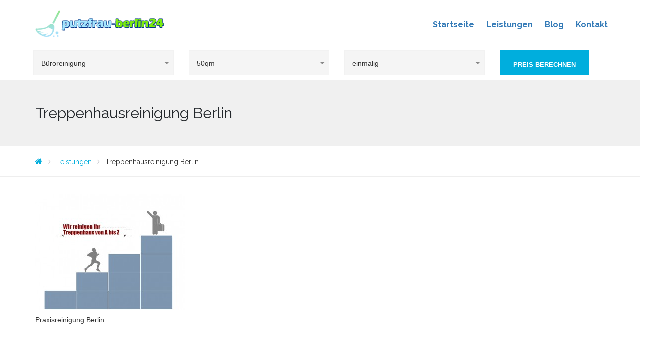

--- FILE ---
content_type: text/html; charset=UTF-8
request_url: https://www.putzfrau-berlin24.de/leistungen/treppenhausreinigung-300x231/
body_size: 12519
content:
<!DOCTYPE html>
<html class="no-js" lang="de">
<head>
<meta charset="UTF-8"/>
<meta http-equiv="X-UA-Compatible" content="IE=edge">
<meta name="viewport" content="width=device-width, initial-scale=1">
<meta name='robots' content='index, follow, max-image-preview:large, max-snippet:-1, max-video-preview:-1' />
<script type="text/javascript">function rgmkInitGoogleMaps(){window.rgmkGoogleMapsCallback=true;try{jQuery(document).trigger("rgmkGoogleMapsLoad")}catch(err){}}</script>
<!-- This site is optimized with the Yoast SEO plugin v23.8 - https://yoast.com/wordpress/plugins/seo/ -->
<title>Treppenhausreinigung Berlin - Büroreinigung Berlin</title>
<link rel="canonical" href="https://www.putzfrau-berlin24.de/leistungen/treppenhausreinigung-300x231/" />
<meta property="og:locale" content="de_DE" />
<meta property="og:type" content="article" />
<meta property="og:title" content="Treppenhausreinigung Berlin - Büroreinigung Berlin" />
<meta property="og:description" content="Putzfrau Berlin" />
<meta property="og:url" content="https://www.putzfrau-berlin24.de/leistungen/treppenhausreinigung-300x231/" />
<meta property="og:site_name" content="Büroreinigung Berlin" />
<meta property="article:publisher" content="https://www.facebook.com/PutzfrauBerlin24/" />
<meta property="article:modified_time" content="2019-01-17T10:47:12+00:00" />
<meta property="og:image" content="https://www.putzfrau-berlin24.de/leistungen/treppenhausreinigung-300x231" />
<meta property="og:image:width" content="300" />
<meta property="og:image:height" content="231" />
<meta property="og:image:type" content="image/jpeg" />
<meta name="twitter:card" content="summary_large_image" />
<meta name="twitter:site" content="@putzkraftberlin" />
<script type="application/ld+json" class="yoast-schema-graph">{"@context":"https://schema.org","@graph":[{"@type":"WebPage","@id":"https://www.putzfrau-berlin24.de/leistungen/treppenhausreinigung-300x231/","url":"https://www.putzfrau-berlin24.de/leistungen/treppenhausreinigung-300x231/","name":"Treppenhausreinigung Berlin - Büroreinigung Berlin","isPartOf":{"@id":"https://www.putzfrau-berlin24.de/#website"},"primaryImageOfPage":{"@id":"https://www.putzfrau-berlin24.de/leistungen/treppenhausreinigung-300x231/#primaryimage"},"image":{"@id":"https://www.putzfrau-berlin24.de/leistungen/treppenhausreinigung-300x231/#primaryimage"},"thumbnailUrl":"https://www.putzfrau-berlin24.de/wp-content/uploads/2018/06/Treppenhausreinigung-300x231.jpg","datePublished":"2018-06-21T12:33:16+00:00","dateModified":"2019-01-17T10:47:12+00:00","breadcrumb":{"@id":"https://www.putzfrau-berlin24.de/leistungen/treppenhausreinigung-300x231/#breadcrumb"},"inLanguage":"de","potentialAction":[{"@type":"ReadAction","target":["https://www.putzfrau-berlin24.de/leistungen/treppenhausreinigung-300x231/"]}]},{"@type":"ImageObject","inLanguage":"de","@id":"https://www.putzfrau-berlin24.de/leistungen/treppenhausreinigung-300x231/#primaryimage","url":"https://www.putzfrau-berlin24.de/wp-content/uploads/2018/06/Treppenhausreinigung-300x231.jpg","contentUrl":"https://www.putzfrau-berlin24.de/wp-content/uploads/2018/06/Treppenhausreinigung-300x231.jpg","width":300,"height":231,"caption":"Putzfrau Berlin"},{"@type":"BreadcrumbList","@id":"https://www.putzfrau-berlin24.de/leistungen/treppenhausreinigung-300x231/#breadcrumb","itemListElement":[{"@type":"ListItem","position":1,"name":"Leistungen","item":"https://www.putzfrau-berlin24.de/leistungen/"},{"@type":"ListItem","position":2,"name":"Treppenhausreinigung Berlin"}]},{"@type":"WebSite","@id":"https://www.putzfrau-berlin24.de/#website","url":"https://www.putzfrau-berlin24.de/","name":"Büroreinigung Berlin","description":"Büroreinigung in Berlin - Jetzt kostenlos lokale Angebote anfordern!","potentialAction":[{"@type":"SearchAction","target":{"@type":"EntryPoint","urlTemplate":"https://www.putzfrau-berlin24.de/?s={search_term_string}"},"query-input":{"@type":"PropertyValueSpecification","valueRequired":true,"valueName":"search_term_string"}}],"inLanguage":"de"}]}</script>
<!-- / Yoast SEO plugin. -->
<link rel='dns-prefetch' href='//www.putzfrau-berlin24.de' />
<link rel='dns-prefetch' href='//fonts.googleapis.com' />
<link rel='preconnect' href='https://fonts.gstatic.com' crossorigin />
<link rel="alternate" type="application/rss+xml" title="Büroreinigung Berlin &raquo; Feed" href="https://www.putzfrau-berlin24.de/feed/" />
<link rel="alternate" type="application/rss+xml" title="Büroreinigung Berlin &raquo; Kommentar-Feed" href="https://www.putzfrau-berlin24.de/comments/feed/" />
<link rel="alternate" type="application/rss+xml" title="Büroreinigung Berlin &raquo; Treppenhausreinigung Berlin Kommentar-Feed" href="https://www.putzfrau-berlin24.de/leistungen/treppenhausreinigung-300x231/feed/" />
<!-- <link rel='stylesheet' id='wp-block-library-css' href='https://www.putzfrau-berlin24.de/wp-includes/css/dist/block-library/style.min.css?ver=6.6.2' type='text/css' media='all' /> -->
<link rel="stylesheet" type="text/css" href="//www.putzfrau-berlin24.de/wp-content/cache/wpfc-minified/d7pnvm3l/hr45f.css" media="all"/>
<style id='classic-theme-styles-inline-css' type='text/css'>
/*! This file is auto-generated */
.wp-block-button__link{color:#fff;background-color:#32373c;border-radius:9999px;box-shadow:none;text-decoration:none;padding:calc(.667em + 2px) calc(1.333em + 2px);font-size:1.125em}.wp-block-file__button{background:#32373c;color:#fff;text-decoration:none}
</style>
<style id='global-styles-inline-css' type='text/css'>
:root{--wp--preset--aspect-ratio--square: 1;--wp--preset--aspect-ratio--4-3: 4/3;--wp--preset--aspect-ratio--3-4: 3/4;--wp--preset--aspect-ratio--3-2: 3/2;--wp--preset--aspect-ratio--2-3: 2/3;--wp--preset--aspect-ratio--16-9: 16/9;--wp--preset--aspect-ratio--9-16: 9/16;--wp--preset--color--black: #000000;--wp--preset--color--cyan-bluish-gray: #abb8c3;--wp--preset--color--white: #ffffff;--wp--preset--color--pale-pink: #f78da7;--wp--preset--color--vivid-red: #cf2e2e;--wp--preset--color--luminous-vivid-orange: #ff6900;--wp--preset--color--luminous-vivid-amber: #fcb900;--wp--preset--color--light-green-cyan: #7bdcb5;--wp--preset--color--vivid-green-cyan: #00d084;--wp--preset--color--pale-cyan-blue: #8ed1fc;--wp--preset--color--vivid-cyan-blue: #0693e3;--wp--preset--color--vivid-purple: #9b51e0;--wp--preset--gradient--vivid-cyan-blue-to-vivid-purple: linear-gradient(135deg,rgba(6,147,227,1) 0%,rgb(155,81,224) 100%);--wp--preset--gradient--light-green-cyan-to-vivid-green-cyan: linear-gradient(135deg,rgb(122,220,180) 0%,rgb(0,208,130) 100%);--wp--preset--gradient--luminous-vivid-amber-to-luminous-vivid-orange: linear-gradient(135deg,rgba(252,185,0,1) 0%,rgba(255,105,0,1) 100%);--wp--preset--gradient--luminous-vivid-orange-to-vivid-red: linear-gradient(135deg,rgba(255,105,0,1) 0%,rgb(207,46,46) 100%);--wp--preset--gradient--very-light-gray-to-cyan-bluish-gray: linear-gradient(135deg,rgb(238,238,238) 0%,rgb(169,184,195) 100%);--wp--preset--gradient--cool-to-warm-spectrum: linear-gradient(135deg,rgb(74,234,220) 0%,rgb(151,120,209) 20%,rgb(207,42,186) 40%,rgb(238,44,130) 60%,rgb(251,105,98) 80%,rgb(254,248,76) 100%);--wp--preset--gradient--blush-light-purple: linear-gradient(135deg,rgb(255,206,236) 0%,rgb(152,150,240) 100%);--wp--preset--gradient--blush-bordeaux: linear-gradient(135deg,rgb(254,205,165) 0%,rgb(254,45,45) 50%,rgb(107,0,62) 100%);--wp--preset--gradient--luminous-dusk: linear-gradient(135deg,rgb(255,203,112) 0%,rgb(199,81,192) 50%,rgb(65,88,208) 100%);--wp--preset--gradient--pale-ocean: linear-gradient(135deg,rgb(255,245,203) 0%,rgb(182,227,212) 50%,rgb(51,167,181) 100%);--wp--preset--gradient--electric-grass: linear-gradient(135deg,rgb(202,248,128) 0%,rgb(113,206,126) 100%);--wp--preset--gradient--midnight: linear-gradient(135deg,rgb(2,3,129) 0%,rgb(40,116,252) 100%);--wp--preset--font-size--small: 13px;--wp--preset--font-size--medium: 20px;--wp--preset--font-size--large: 36px;--wp--preset--font-size--x-large: 42px;--wp--preset--spacing--20: 0.44rem;--wp--preset--spacing--30: 0.67rem;--wp--preset--spacing--40: 1rem;--wp--preset--spacing--50: 1.5rem;--wp--preset--spacing--60: 2.25rem;--wp--preset--spacing--70: 3.38rem;--wp--preset--spacing--80: 5.06rem;--wp--preset--shadow--natural: 6px 6px 9px rgba(0, 0, 0, 0.2);--wp--preset--shadow--deep: 12px 12px 50px rgba(0, 0, 0, 0.4);--wp--preset--shadow--sharp: 6px 6px 0px rgba(0, 0, 0, 0.2);--wp--preset--shadow--outlined: 6px 6px 0px -3px rgba(255, 255, 255, 1), 6px 6px rgba(0, 0, 0, 1);--wp--preset--shadow--crisp: 6px 6px 0px rgba(0, 0, 0, 1);}:where(.is-layout-flex){gap: 0.5em;}:where(.is-layout-grid){gap: 0.5em;}body .is-layout-flex{display: flex;}.is-layout-flex{flex-wrap: wrap;align-items: center;}.is-layout-flex > :is(*, div){margin: 0;}body .is-layout-grid{display: grid;}.is-layout-grid > :is(*, div){margin: 0;}:where(.wp-block-columns.is-layout-flex){gap: 2em;}:where(.wp-block-columns.is-layout-grid){gap: 2em;}:where(.wp-block-post-template.is-layout-flex){gap: 1.25em;}:where(.wp-block-post-template.is-layout-grid){gap: 1.25em;}.has-black-color{color: var(--wp--preset--color--black) !important;}.has-cyan-bluish-gray-color{color: var(--wp--preset--color--cyan-bluish-gray) !important;}.has-white-color{color: var(--wp--preset--color--white) !important;}.has-pale-pink-color{color: var(--wp--preset--color--pale-pink) !important;}.has-vivid-red-color{color: var(--wp--preset--color--vivid-red) !important;}.has-luminous-vivid-orange-color{color: var(--wp--preset--color--luminous-vivid-orange) !important;}.has-luminous-vivid-amber-color{color: var(--wp--preset--color--luminous-vivid-amber) !important;}.has-light-green-cyan-color{color: var(--wp--preset--color--light-green-cyan) !important;}.has-vivid-green-cyan-color{color: var(--wp--preset--color--vivid-green-cyan) !important;}.has-pale-cyan-blue-color{color: var(--wp--preset--color--pale-cyan-blue) !important;}.has-vivid-cyan-blue-color{color: var(--wp--preset--color--vivid-cyan-blue) !important;}.has-vivid-purple-color{color: var(--wp--preset--color--vivid-purple) !important;}.has-black-background-color{background-color: var(--wp--preset--color--black) !important;}.has-cyan-bluish-gray-background-color{background-color: var(--wp--preset--color--cyan-bluish-gray) !important;}.has-white-background-color{background-color: var(--wp--preset--color--white) !important;}.has-pale-pink-background-color{background-color: var(--wp--preset--color--pale-pink) !important;}.has-vivid-red-background-color{background-color: var(--wp--preset--color--vivid-red) !important;}.has-luminous-vivid-orange-background-color{background-color: var(--wp--preset--color--luminous-vivid-orange) !important;}.has-luminous-vivid-amber-background-color{background-color: var(--wp--preset--color--luminous-vivid-amber) !important;}.has-light-green-cyan-background-color{background-color: var(--wp--preset--color--light-green-cyan) !important;}.has-vivid-green-cyan-background-color{background-color: var(--wp--preset--color--vivid-green-cyan) !important;}.has-pale-cyan-blue-background-color{background-color: var(--wp--preset--color--pale-cyan-blue) !important;}.has-vivid-cyan-blue-background-color{background-color: var(--wp--preset--color--vivid-cyan-blue) !important;}.has-vivid-purple-background-color{background-color: var(--wp--preset--color--vivid-purple) !important;}.has-black-border-color{border-color: var(--wp--preset--color--black) !important;}.has-cyan-bluish-gray-border-color{border-color: var(--wp--preset--color--cyan-bluish-gray) !important;}.has-white-border-color{border-color: var(--wp--preset--color--white) !important;}.has-pale-pink-border-color{border-color: var(--wp--preset--color--pale-pink) !important;}.has-vivid-red-border-color{border-color: var(--wp--preset--color--vivid-red) !important;}.has-luminous-vivid-orange-border-color{border-color: var(--wp--preset--color--luminous-vivid-orange) !important;}.has-luminous-vivid-amber-border-color{border-color: var(--wp--preset--color--luminous-vivid-amber) !important;}.has-light-green-cyan-border-color{border-color: var(--wp--preset--color--light-green-cyan) !important;}.has-vivid-green-cyan-border-color{border-color: var(--wp--preset--color--vivid-green-cyan) !important;}.has-pale-cyan-blue-border-color{border-color: var(--wp--preset--color--pale-cyan-blue) !important;}.has-vivid-cyan-blue-border-color{border-color: var(--wp--preset--color--vivid-cyan-blue) !important;}.has-vivid-purple-border-color{border-color: var(--wp--preset--color--vivid-purple) !important;}.has-vivid-cyan-blue-to-vivid-purple-gradient-background{background: var(--wp--preset--gradient--vivid-cyan-blue-to-vivid-purple) !important;}.has-light-green-cyan-to-vivid-green-cyan-gradient-background{background: var(--wp--preset--gradient--light-green-cyan-to-vivid-green-cyan) !important;}.has-luminous-vivid-amber-to-luminous-vivid-orange-gradient-background{background: var(--wp--preset--gradient--luminous-vivid-amber-to-luminous-vivid-orange) !important;}.has-luminous-vivid-orange-to-vivid-red-gradient-background{background: var(--wp--preset--gradient--luminous-vivid-orange-to-vivid-red) !important;}.has-very-light-gray-to-cyan-bluish-gray-gradient-background{background: var(--wp--preset--gradient--very-light-gray-to-cyan-bluish-gray) !important;}.has-cool-to-warm-spectrum-gradient-background{background: var(--wp--preset--gradient--cool-to-warm-spectrum) !important;}.has-blush-light-purple-gradient-background{background: var(--wp--preset--gradient--blush-light-purple) !important;}.has-blush-bordeaux-gradient-background{background: var(--wp--preset--gradient--blush-bordeaux) !important;}.has-luminous-dusk-gradient-background{background: var(--wp--preset--gradient--luminous-dusk) !important;}.has-pale-ocean-gradient-background{background: var(--wp--preset--gradient--pale-ocean) !important;}.has-electric-grass-gradient-background{background: var(--wp--preset--gradient--electric-grass) !important;}.has-midnight-gradient-background{background: var(--wp--preset--gradient--midnight) !important;}.has-small-font-size{font-size: var(--wp--preset--font-size--small) !important;}.has-medium-font-size{font-size: var(--wp--preset--font-size--medium) !important;}.has-large-font-size{font-size: var(--wp--preset--font-size--large) !important;}.has-x-large-font-size{font-size: var(--wp--preset--font-size--x-large) !important;}
:where(.wp-block-post-template.is-layout-flex){gap: 1.25em;}:where(.wp-block-post-template.is-layout-grid){gap: 1.25em;}
:where(.wp-block-columns.is-layout-flex){gap: 2em;}:where(.wp-block-columns.is-layout-grid){gap: 2em;}
:root :where(.wp-block-pullquote){font-size: 1.5em;line-height: 1.6;}
</style>
<!-- <link rel='stylesheet' id='contact-form-7-css' href='https://www.putzfrau-berlin24.de/wp-content/plugins/contact-form-7/includes/css/styles.css?ver=6.0' type='text/css' media='all' /> -->
<!-- <link rel='stylesheet' id='rs-plugin-settings-css' href='https://www.putzfrau-berlin24.de/wp-content/plugins/revslider__/public/assets/css/settings.css?ver=5.4.7.4' type='text/css' media='all' /> -->
<link rel="stylesheet" type="text/css" href="//www.putzfrau-berlin24.de/wp-content/cache/wpfc-minified/cz7rd2o/hr45f.css" media="all"/>
<style id='rs-plugin-settings-inline-css' type='text/css'>
#rs-demo-id {}
</style>
<!-- <link rel='stylesheet' id='smart-grid-css' href='https://www.putzfrau-berlin24.de/wp-content/plugins/airpro-plugin/extensions/smart-grid-gallery/includes/dist/sgg.min.css?ver=6.6.2' type='text/css' media='all' /> -->
<!-- <link rel='stylesheet' id='st-video-popup-css' href='https://www.putzfrau-berlin24.de/wp-content/plugins/airpro-plugin/vc-addons/video-popup/assets/video-popup.css?ver=6.6.2' type='text/css' media='all' /> -->
<!-- <link rel='stylesheet' id='theme-icons-css' href='https://www.putzfrau-berlin24.de/wp-content/themes/airpro/assets/css/theme-icons.css?ver=6.6.2' type='text/css' media='all' /> -->
<!-- <link rel='stylesheet' id='vc_extend_style-css' href='https://www.putzfrau-berlin24.de/wp-content/plugins/airpro-plugin/vc-addons/pricing-plan/assets/vc_extend.css?ver=6.6.2' type='text/css' media='all' /> -->
<!-- <link rel='stylesheet' id='js_composer_front-css' href='https://www.putzfrau-berlin24.de/wp-content/plugins/js_composer/assets/css/js_composer.min.css?ver=5.4.7' type='text/css' media='all' /> -->
<!-- <link rel='stylesheet' id='font-awesome-css' href='https://www.putzfrau-berlin24.de/wp-content/plugins/js_composer/assets/lib/bower/font-awesome/css/font-awesome.min.css?ver=5.4.7' type='text/css' media='all' /> -->
<!-- <link rel='stylesheet' id='sp-style-css' href='https://www.putzfrau-berlin24.de/wp-content/plugins/airpro-plugin/public/css/style.css?ver=6.6.2' type='text/css' media='all' /> -->
<!-- <link rel='stylesheet' id='bricklayer-groundwork-css' href='https://www.putzfrau-berlin24.de/wp-content/themes/airpro/assets/css/groundwork-responsive.css?ver=6.6.2' type='text/css' media='all' /> -->
<!-- <link rel='stylesheet' id='airpro-style-default-css' href='https://www.putzfrau-berlin24.de/wp-content/themes/airpro/style.min.css?ver=6.6.2' type='text/css' media='all' /> -->
<link rel="stylesheet" type="text/css" href="//www.putzfrau-berlin24.de/wp-content/cache/wpfc-minified/7loevqjs/hr45f.css" media="all"/>
<link rel="preload" as="style" href="https://fonts.googleapis.com/css?family=Open%20Sans:400%7CRaleway:300,400,700&#038;subset=latin&#038;display=swap&#038;ver=6.6.2" /><link rel="stylesheet" href="https://fonts.googleapis.com/css?family=Open%20Sans:400%7CRaleway:300,400,700&#038;subset=latin&#038;display=swap&#038;ver=6.6.2" media="print" onload="this.media='all'"><noscript><link rel="stylesheet" href="https://fonts.googleapis.com/css?family=Open%20Sans:400%7CRaleway:300,400,700&#038;subset=latin&#038;display=swap&#038;ver=6.6.2" /></noscript><!-- <link rel='stylesheet' id='airpro_options_style-css' href='//www.putzfrau-berlin24.de/wp-content/uploads/airpro_options_style.css?ver=6.6.2' type='text/css' media='all' /> -->
<link rel="stylesheet" type="text/css" href="//www.putzfrau-berlin24.de/wp-content/cache/wpfc-minified/1fbb50ui/hr45f.css" media="all"/>
<script src='//www.putzfrau-berlin24.de/wp-content/cache/wpfc-minified/8axioji4/hr45f.js' type="text/javascript"></script>
<!-- <script type="text/javascript" src="https://www.putzfrau-berlin24.de/wp-includes/js/jquery/jquery.min.js?ver=3.7.1" id="jquery-core-js"></script> -->
<!-- <script type="text/javascript" src="https://www.putzfrau-berlin24.de/wp-includes/js/jquery/jquery-migrate.min.js?ver=3.4.1" id="jquery-migrate-js"></script> -->
<!-- <script type="text/javascript" src="https://www.putzfrau-berlin24.de/wp-content/plugins/revslider__/public/assets/js/jquery.themepunch.tools.min.js?ver=5.4.7.4" id="tp-tools-js"></script> -->
<!-- <script type="text/javascript" src="https://www.putzfrau-berlin24.de/wp-content/plugins/revslider__/public/assets/js/jquery.themepunch.revolution.min.js?ver=5.4.7.4" id="revmin-js"></script> -->
<!-- <script type="text/javascript" src="https://www.putzfrau-berlin24.de/wp-content/plugins/airpro-plugin/extensions/smart-grid-gallery/includes/dist/sgg.min.js?ver=6.6.2" id="smart-grid-js"></script> -->
<!-- <script type="text/javascript" src="https://www.putzfrau-berlin24.de/wp-content/themes/airpro/assets/js/vendor/modernizr-2.7.0.min.js" id="modernizr-js"></script> -->
<link rel="https://api.w.org/" href="https://www.putzfrau-berlin24.de/wp-json/" /><link rel="alternate" title="JSON" type="application/json" href="https://www.putzfrau-berlin24.de/wp-json/wp/v2/media/12130" /><link rel="EditURI" type="application/rsd+xml" title="RSD" href="https://www.putzfrau-berlin24.de/xmlrpc.php?rsd" />
<meta name="generator" content="WordPress 6.6.2" />
<link rel='shortlink' href='https://www.putzfrau-berlin24.de/?p=12130' />
<link rel="alternate" title="oEmbed (JSON)" type="application/json+oembed" href="https://www.putzfrau-berlin24.de/wp-json/oembed/1.0/embed?url=https%3A%2F%2Fwww.putzfrau-berlin24.de%2Fleistungen%2Ftreppenhausreinigung-300x231%2F" />
<link rel="alternate" title="oEmbed (XML)" type="text/xml+oembed" href="https://www.putzfrau-berlin24.de/wp-json/oembed/1.0/embed?url=https%3A%2F%2Fwww.putzfrau-berlin24.de%2Fleistungen%2Ftreppenhausreinigung-300x231%2F&#038;format=xml" />
<meta name="generator" content="Redux 4.5.0" />	<script>
var care_plugin = care_plugin ||
{
data: {
vcWidgets: {}
}
};
</script>
<script>
var wheels = wheels ||
{
siteName: "Büroreinigung Berlin",
data: {
useScrollToTop: false,
useStickyMenu: true,
scrollToTopText: "",
isAdminBarShowing: false,
initialWaypointScrollCompensation: "140"				}
};
</script>
<script id="wh-custom-js-code">
jQuery(document).ready(function(){
});
</script>
<style>
@media screen and (max-width: 767px) {
#cbp-menu-main { width: 100%; }
.wh-main-menu { display: none; }
.wh-header { display: none; }
}
</style>
<script>
var wheels  = wheels || {};
wheels.data = wheels.data || {};
wheels.data.respmenu = {
id: 'cbp-menu-main',
options: {
id: 'cbp-menu-main-respmenu',
submenuToggle: {
className: 'cbp-respmenu-more',
html: '<i class="fa fa-angle-down"></i>'
},
logo: {
src: "https:\/\/www.putzfrau-berlin24.de\/wp-content\/uploads\/2018\/06\/logo.png",
link: 'https://www.putzfrau-berlin24.de/'
},
toggleSwitch: {
src: ""				},
prependTo: 'body',
skipClasses: ['wcmenucart-contents', 'crea-woocommerce-wrapper']
}
};
</script>
<style type="text/css" data-type="vc_custom-css">@media (max-width:970px) {
#contact {
padding-top: 0px !important;
}
.ft-info-block {
margin-bottom: 40px;
}
}</style><style type="text/css" data-type="vc_shortcodes-custom-css">.vc_custom_1479592863513{padding-top: 80px !important;padding-bottom: 80px !important;background-color: #f8f8f8 !important;}.vc_custom_1480375575726{padding-top: 50px !important;padding-bottom: 26px !important;}.vc_custom_1480375584912{padding-bottom: 48px !important;}.vc_custom_1480375584912{padding-bottom: 48px !important;}.vc_custom_1484433254768{padding-right: 25px !important;}.vc_custom_1475848776910{background-color: #ffffff !important;}.vc_custom_1546607396563{margin-bottom: 21px !important;}.vc_custom_1546608226556{margin-bottom: 55px !important;}.vc_custom_1537480629232{padding-left: 40px !important;}.vc_custom_1475483735525{margin-bottom: 25px !important;}.vc_custom_1526469654557{margin-bottom: 0px !important;}.vc_custom_1529569817536{margin-bottom: 0px !important;}.vc_custom_1537480674826{padding-left: 40px !important;}.vc_custom_1475483743286{margin-bottom: 25px !important;}.vc_custom_1526469604130{margin-bottom: 0px !important;}.vc_custom_1537480709244{padding-left: 40px !important;}.vc_custom_1475483752323{margin-bottom: 25px !important;}.vc_custom_1530256222119{margin-bottom: 0px !important;}.vc_custom_1461234082659{margin-bottom: 0px !important;padding-top: 0px !important;}.vc_custom_1475049316277{margin-bottom: 0px !important;}.vc_custom_1526470002818{margin-right: 37px !important;margin-bottom: 0px !important;}.vc_custom_1530468288428{margin-right: 37px !important;margin-bottom: 0px !important;}.vc_custom_1530468304735{margin-right: 37px !important;margin-bottom: 0px !important;}.vc_custom_1463058040759{margin-bottom: 0px !important;}.vc_custom_1463147045348{margin-bottom: 0px !important;}.vc_custom_1463147045348{margin-bottom: 0px !important;}</style>
<style type="text/css" id="breadcrumb-trail-css">.breadcrumbs .trail-browse,.breadcrumbs .trail-items,.breadcrumbs .trail-items li {display: inline-block;margin:0;padding: 0;border:none;background:transparent;text-indent: 0;}.breadcrumbs .trail-browse {font-size: inherit;font-style:inherit;font-weight: inherit;color: inherit;}.breadcrumbs .trail-items {list-style: none;}.trail-items li::after {content: "\002F";padding: 0 0.5em;}.trail-items li:last-of-type::after {display: none;}</style>
<style type="text/css">.recentcomments a{display:inline !important;padding:0 !important;margin:0 !important;}</style><meta name="generator" content="Powered by WPBakery Page Builder - drag and drop page builder for WordPress."/>
<!--[if lte IE 9]><link rel="stylesheet" type="text/css" href="https://www.putzfrau-berlin24.de/wp-content/plugins/js_composer/assets/css/vc_lte_ie9.min.css" media="screen"><![endif]--><meta name="generator" content="Powered by Slider Revolution 5.4.7.4 - responsive, Mobile-Friendly Slider Plugin for WordPress with comfortable drag and drop interface." />
<script type="text/javascript">function setREVStartSize(e){									
try{ e.c=jQuery(e.c);var i=jQuery(window).width(),t=9999,r=0,n=0,l=0,f=0,s=0,h=0;
if(e.responsiveLevels&&(jQuery.each(e.responsiveLevels,function(e,f){f>i&&(t=r=f,l=e),i>f&&f>r&&(r=f,n=e)}),t>r&&(l=n)),f=e.gridheight[l]||e.gridheight[0]||e.gridheight,s=e.gridwidth[l]||e.gridwidth[0]||e.gridwidth,h=i/s,h=h>1?1:h,f=Math.round(h*f),"fullscreen"==e.sliderLayout){var u=(e.c.width(),jQuery(window).height());if(void 0!=e.fullScreenOffsetContainer){var c=e.fullScreenOffsetContainer.split(",");if (c) jQuery.each(c,function(e,i){u=jQuery(i).length>0?u-jQuery(i).outerHeight(!0):u}),e.fullScreenOffset.split("%").length>1&&void 0!=e.fullScreenOffset&&e.fullScreenOffset.length>0?u-=jQuery(window).height()*parseInt(e.fullScreenOffset,0)/100:void 0!=e.fullScreenOffset&&e.fullScreenOffset.length>0&&(u-=parseInt(e.fullScreenOffset,0))}f=u}else void 0!=e.minHeight&&f<e.minHeight&&(f=e.minHeight);e.c.closest(".rev_slider_wrapper").css({height:f})					
}catch(d){console.log("Failure at Presize of Slider:"+d)}						
};</script>
<noscript><style type="text/css"> .wpb_animate_when_almost_visible { opacity: 1; }</style></noscript></head>
<body class="attachment attachment-template-default attachmentid-12130 attachment-jpeg wpb-js-composer js-comp-ver-5.4.7 vc_responsive">
<div class="top-bar-surrogate-fix-for-sticky"></div>
<header class="cbp-row wh-header wh-header-inner ">
<div class="wh-main-menu-bar-wrapper wh-sticky-header-enabled">
<div class="cbp-container">
<div class="wh-logo-wrap one fourth wh-padding">
<div class="wh-logo align-left">
<a href="https://www.putzfrau-berlin24.de/">
<img width="262" src="https://www.putzfrau-berlin24.de/wp-content/uploads/2018/06/logo.png" alt="logo">
</a>
</div>
</div>
<div class="logo-sticky">
<a href="https://www.putzfrau-berlin24.de/">
<img width="160" src="https://www.putzfrau-berlin24.de/wp-content/uploads/2018/06/logo.png"
alt="logo">
</a>
</div>
<div class="wh-main-menu three fourths wh-padding">
<div id="cbp-menu-main">
<div class="menu-ana-menu-container"><ul id="menu-ana-menu" class="sf-menu wh-menu-main pull-right"><li id="menu-item-2647" class="menu-item menu-item-type-custom menu-item-object-custom menu-item-home menu-item-2647"><a href="https://www.putzfrau-berlin24.de/">Startseite</a></li>
<li id="menu-item-2650" class="menu-item menu-item-type-post_type menu-item-object-page menu-item-2650"><a href="https://www.putzfrau-berlin24.de/leistungen/">Leistungen</a></li>
<li id="menu-item-2669" class="menu-item menu-item-type-post_type menu-item-object-page menu-item-2669"><a href="https://www.putzfrau-berlin24.de/blog/">Blog</a></li>
<li id="menu-item-2670" class="menu-item menu-item-type-post_type menu-item-object-page menu-item-2670"><a href="https://www.putzfrau-berlin24.de/kontakt/">Kontakt</a></li>
</ul></div></div>
</div>
</div>
</div>
</header>
<link rel="stylesheet" href="https://maxcdn.bootstrapcdn.com/bootstrap/3.3.7/css/bootstrap.min.css" integrity="sha384-BVYiiSIFeK1dGmJRAkycuHAHRg32OmUcww7on3RYdg4Va+PmSTsz/K68vbdEjh4u" crossorigin="anonymous">
<!--<script type="text/javascript" src="https://ajax.googleapis.com/ajax/libs/jquery/2.1.3/jquery.min.js"></script>
<script type="text/javascript" src="https://www.internetsitesiyap.com/clean/wp-content/themes/airpro/assets/js/preis.js"></script>-->
<style>
.preisrechner {
border-radius:5px;
background-color:rgba(244,244,244,1);
margin-top:0px;
padding:20px 20px 20px 90px;
}
.preisrechner .select {
float:left;
margin-right:18px;
overflow:hidden;
width:25%;
border:2px solid #A0CE4E;
padding:0;
}
.preisrechner .select select {
width:100%;
background-position:right 20px center;
background-repeat:no-repeat;
color:#555;
font-size:16px;
font-weight:700;
border:none;
}
.preisrechner  {
margin-right:0;
width:auto;
height:50px;
}
.submit {
margin-right:0;
width:auto;
height:50px;
}
.y{
margin-left:5%;
margin-bottom:10px;
}
.preisrechner select,.preisrechner input {
height:40px;
}
</style>
<div class="row">
<form  id="preisrechner" class="wpcf7-form y" method="post" action="https://www.putzfrau-berlin24.de/angebotsanfrage/#pr">
<div class="select col-md-3 col-xs-12 col-lg-3 col-sm-3" id="reinigungsart">
<select name="reinigungsart">
<option value="2">Büroreinigung</option>
<option value="1">Praxisreinigung</option>
<option value="3">Haushaltsreinigung</option>
<option value="4">Fensterreinigung</option>
</select>
</div>
<div class="select col-md-3 col-xs-12 col-lg-3 col-sm-3" id="flaeche">
<select name="flaeche">
<option value="50">50qm</option>
<option value="80">80qm</option>
<option value="100">100qm</option>
<option value="120">120qm</option>
<option value="150">150qm</option>
<option value="200">200qm</option>
<option value="250">250qm</option>
<option value="300">300qm</option>
<option value="350">350qm</option>
<option value="400">400qm</option>
</select>
</div>
<div class="select col-md-3 col-xs-12 col-lg-3 col-sm-3" id="zimmer">
<select name="zimmer" >
<option value="1">1 Zimmer</option>
<option value="2">2 Zimmer</option>
<option value="3">3 Zimmer</option>
<option value="4">4 Zimmer</option>
<option value="5">5 Zimmer</option>
<option value="6">6 Zimmer</option>
<option value="7">7 Zimmer</option>
<option value="8">8 Zimmer</option>
</select>
</div>
<div class="select col-md-3 col-xs-12 col-lg-3 col-sm-3" id="wie-oft-praxis-buero">
<select name="wie-oft-praxis-buero">
<option value="1">einmalig</option>
<option value="2">1x pro Woche</option>
<option value="3">2x pro Woche</option>
<option value="4">3x pro Woche</option>
<option value="5">4x pro Woche</option>
<option value="6">5x pro Woche</option>
<option value="7">14-tägig</option>
<option value="8">monatlich</option>
</select> 
</div>   
<div class="select col-md-3 col-xs-12 col-lg-3 col-sm-3" id="wie-oft-haushalt-fenster">
<select name="wie-oft-haushalt-fenster" >
<option value="1">einmalig</option>
<option value="2">1x pro Woche</option>
<option value="3">14-tägig</option>
<option value="4">monatlich</option>
</select>  
</div>
<div class="col-md-3 col-xs-12 col-lg-3 col-sm-3">
<input class="submit" type="submit" value="Preis berechnen" />
</div>
<br class="clear" />
</form>
</div> 
<script>
jQuery('.select#zimmer').hide();
jQuery('.select#wie-oft-haushalt-fenster').hide();
jQuery('.select#reinigungsart').change(function() {
if (jQuery('option:selected', this).val() == 4) {
jQuery('.select#zimmer').show();
jQuery('.select#flaeche').hide();
} else {
jQuery('.select#zimmer').hide();
jQuery('.select#flaeche').show();
}
if (jQuery('option:selected', this).val() >= 3 ) {
jQuery('.select#wie-oft-haushalt-fenster').show();
jQuery('.select#wie-oft-praxis-buero').hide();
} else {
jQuery('.select#wie-oft-haushalt-fenster').hide();
jQuery('.select#wie-oft-praxis-buero').show();
}    
});
</script>
<div class="cbp-row wh-page-title-bar">
<div class="cbp-container">
<div class="one whole wh-padding wh-page-title-wrapper">
<h1 class="page-title">Treppenhausreinigung Berlin</h1>
</div>
</div>
</div>
<div class="cbp-row wh-breadcrumbs-bar">
<div class="cbp-container">
<div class="one whole wh-padding wh-breadcrumbs-wrapper">
<div class="wh-breadcrumbs align-left">
<nav aria-label="Breadcrumbs" class="breadcrumb-trail breadcrumbs"><ul class="trail-items" itemscope itemtype="http://schema.org/BreadcrumbList"><li itemprop="itemListElement" itemscope itemtype="http://schema.org/ListItem" class="trail-item trail-begin"><a href="https://www.putzfrau-berlin24.de" rel="home"><span itemprop="name"><span class="fa fa-home"></span></span></a><meta itemprop="position" content="1" /></li><li itemprop="itemListElement" itemscope itemtype="http://schema.org/ListItem" class="trail-item"><a href="https://www.putzfrau-berlin24.de/leistungen/"><span itemprop="name">Leistungen</span></a><meta itemprop="position" content="2" /></li><li itemprop="itemListElement" itemscope itemtype="http://schema.org/ListItem" class="trail-item trail-end"><span itemprop="name">Treppenhausreinigung Berlin</span><meta itemprop="position" content="3" /></li></ul></nav>				</div>
</div>
</div>
</div>
<div class="cbp-row wh-content">
<div class="cbp-container">
<div class="three fourths wh-padding wh-content-inner">
<p class="attachment"><a href='https://www.putzfrau-berlin24.de/wp-content/uploads/2018/06/Treppenhausreinigung-300x231.jpg'><img fetchpriority="high" decoding="async" width="300" height="231" src="https://www.putzfrau-berlin24.de/wp-content/uploads/2018/06/Treppenhausreinigung-300x231-300x231.jpg" class="attachment-medium size-medium" alt="Putzfrau Berlin" srcset="https://www.putzfrau-berlin24.de/wp-content/uploads/2018/06/Treppenhausreinigung-300x231.jpg 300w, https://www.putzfrau-berlin24.de/wp-content/uploads/2018/06/Treppenhausreinigung-300x231-150x116.jpg 150w" sizes="(max-width: 300px) 100vw, 300px" /></a></p>
<p>Praxisreinigung Berlin</p>
<section id="respond">
<h3>Leave a Reply</h3>
<p class="cancel-comment-reply"><a rel="nofollow" id="cancel-comment-reply-link" href="/leistungen/treppenhausreinigung-300x231/#respond" style="display:none;">Hier klicken, um das Antworten abzubrechen.</a></p>
<p>
Your email address will not be published. Required fields are marked *		</p>
<form action="https://www.putzfrau-berlin24.de/wp-comments-post.php" method="post" id="commentform" class="">
<div class="one half col-1">
<div class="form-group">
<input type="text" class="form-control" name="author" id="author"
value="" size="22" aria-required="true"							       placeholder="Name *">
</div>
<div class="form-group">
<input type="email" class="form-control" name="email" id="email"
value=""
size="22" aria-required="true"							       placeholder="Email *">
</div>
<div class="form-group">
<input type="url" class="form-control" name="url" id="url"
value="" size="22"
placeholder="Website">
</div>
</div>
<div class="one half">
<div class="form-group">
<textarea name="comment" id="comment" class="form-control" rows="5"
aria-required="true"							      placeholder="Comment *"></textarea>
</div>
</div>
<div class="one whole">
<span class="hoverable" id="submit">
<span class="anim"></span>
<input name="submit" class="btn btn-primary wh-borderless" type="submit"
value="Post Comment">
</span>
</div>
<input type='hidden' name='comment_post_ID' value='12130' id='comment_post_ID' />
<input type='hidden' name='comment_parent' id='comment_parent' value='0' />
</form>
</section><!-- /#respond -->
</div>
<div class="one-third">
<h2>Unser Preis: <span style="color:orange;font-size:25px">0 &euro;
/ Monat				  </span></h2>
<ul>
<p>Art der Reinigung: </p>
<p>Fläche: qm</p>
<p>Häufigkeit: </p>
</ul>	  	
</div>
<style>
.one-third {
width: 300px;
}
</style>
<div class="two-third last right uva">
<div class="screen-reader-response"></div>
<p class="wpcf7-contact-form-not-found"><strong>Fehler:</strong> Kontaktformular wurde nicht gefunden.</p><script>
document.getElementById("auftragdetails").innerHTML =" - qm -       ";</script>
</div>
<br class="clear" />
</div>
</div>
	<div class="cbp-container wh-footer">
<div id="contact" data-vc-full-width="true" data-vc-full-width-init="false" class="vc_row wpb_row vc_row-fluid vc_custom_1479592863513 vc_row-has-fill"><div class="ft-info-block wpb_column vc_column_container vc_col-sm-12 vc_col-md-6"><div class="vc_column-inner vc_custom_1484433254768"><div class="wpb_wrapper"><p style="font-size: 28px;color: #00aedd;text-align: left" class="vc_custom_heading vc_custom_1546607396563" ><b>Büroreinigung Berlin</b></p>
<div class="wpb_text_column wpb_content_element  vc_custom_1546608226556 info-text" >
<div class="wpb_wrapper">
<p>Mit zuverlässigem Service und flexiblen Lösungen stehen wir auch Ihnen gerne zur Seite.<br />
Lassen Sie sich von uns begeistern – schenken Sie uns Ihr Vertrauen und genießen Sie Ihre neu gewonnene Zeit. Wir berücksichtigen alle Wünsche und Ansprüche….</p>
<p>Größere Aufgaben im Rahmen der Büroreinigung Berlin sind für uns eine Herausforderung, der wir uns gerne stellen.</p>
</div>
</div>
<div class="vc_row wpb_row vc_inner vc_row-fluid"><div class="wpb_column vc_column_container vc_col-sm-4"><div class="vc_column-inner "><div class="wpb_wrapper">
<div class="wh-theme-icon " style="font-size:29px;position:absolute;"  >
<i class="icon-telephone" ></i>
</div>
<p style="font-size: 18px;text-align: left" class="vc_custom_heading vc_custom_1537480629232" >Phone</p><div class="vc_separator wpb_content_element vc_separator_align_center vc_sep_width_100 vc_sep_border_width_6 vc_sep_pos_align_center vc_separator_no_text vc_custom_1475483735525  vc_custom_1475483735525" ><span class="vc_sep_holder vc_sep_holder_l"><span  style="border-color:#edeceb;" class="vc_sep_line"></span></span><span class="vc_sep_holder vc_sep_holder_r"><span  style="border-color:#edeceb;" class="vc_sep_line"></span></span>
</div><p style="font-size: 18px;line-height: 26px;text-align: left" class="vc_custom_heading crea-primary-color vc_custom_1526469654557" >030 921 53 999</p><p style="font-size: 18px;line-height: 26px;text-align: left" class="vc_custom_heading crea-primary-color vc_custom_1529569817536" >0152 58 58 70 70</p></div></div></div><div class="wpb_column vc_column_container vc_col-sm-4"><div class="vc_column-inner "><div class="wpb_wrapper">
<div class="wh-theme-icon " style="font-size:29px;position:absolute;"  >
<i class="icon-letter" ></i>
</div>
<p style="font-size: 18px;text-align: left" class="vc_custom_heading vc_custom_1537480674826" >Email</p><div class="vc_separator wpb_content_element vc_separator_align_center vc_sep_width_100 vc_sep_border_width_6 vc_sep_pos_align_center vc_separator_no_text vc_custom_1475483743286  vc_custom_1475483743286" ><span class="vc_sep_holder vc_sep_holder_l"><span  style="border-color:#edeceb;" class="vc_sep_line"></span></span><span class="vc_sep_holder vc_sep_holder_r"><span  style="border-color:#edeceb;" class="vc_sep_line"></span></span>
</div><p style="font-size: 15px;color: #00aedd;text-align: left" class="vc_custom_heading vc_custom_1526469604130" ><a href="#">info@putzfrau-berlin24.de</a></p></div></div></div><div class="wpb_column vc_column_container vc_col-sm-4"><div class="vc_column-inner "><div class="wpb_wrapper">
<div class="wh-theme-icon " style="font-size:29px;position:absolute;"  >
<i class="icon-gps" ></i>
</div>
<p style="font-size: 18px;text-align: left" class="vc_custom_heading vc_custom_1537480709244" >Adresse</p><div class="vc_separator wpb_content_element vc_separator_align_center vc_sep_width_100 vc_sep_border_width_6 vc_sep_pos_align_center vc_separator_no_text vc_custom_1475483752323  vc_custom_1475483752323" ><span class="vc_sep_holder vc_sep_holder_l"><span  style="border-color:#edeceb;" class="vc_sep_line"></span></span><span class="vc_sep_holder vc_sep_holder_r"><span  style="border-color:#edeceb;" class="vc_sep_line"></span></span>
</div><p style="font-size: 15px;text-align: left" class="vc_custom_heading vc_custom_1530256222119" >Pankstrasse 92
13357 Berlin</p></div></div></div></div><div class="vc_separator wpb_content_element vc_separator_align_center vc_sep_width_100 vc_sep_pos_align_center vc_separator_no_text vc_sep_color_grey" ><span class="vc_sep_holder vc_sep_holder_l"><span  class="vc_sep_line"></span></span><span class="vc_sep_holder vc_sep_holder_r"><span  class="vc_sep_line"></span></span>
</div></div></div></div><div class="wpb_column vc_column_container vc_col-sm-12 vc_col-md-6 vc_col-has-fill"><div class="vc_column-inner vc_custom_1475848776910"><div class="wpb_wrapper"><p style="font-size: 28px;text-align: center" class="vc_custom_heading" ><b>Kontaktformular</b> </p><p class="wpcf7-contact-form-not-found"><strong>Fehler:</strong> Kontaktformular wurde nicht gefunden.</p></div></div></div></div><div class="vc_row-full-width vc_clearfix"></div><div data-vc-full-width="true" data-vc-full-width-init="false" class="vc_row wpb_row vc_row-fluid crea-primary-background"><div class="wpb_column vc_column_container vc_col-sm-12"><div class="vc_column-inner vc_custom_1461234082659"><div class="wpb_wrapper"><div class="wh-embellishment-line " style="width: 96px;margin: 0 auto;"><svg xmlns="http://www.w3.org/2000/svg" viewBox="0 0 96 24"><style type="text/css">.embellishment-673e1033693c6{fill-rule:evenodd;clip-rule:evenodd;fill: #f8f8f8;}</style><path class="embellishment-673e1033693c6" d="M48 0H0c0 0 14.4 0.4 19 5 5.5 5.5 15.8 18.8 29 19 13.2-0.2 23.5-13.5 29-19 4.6-4.6 19-5 19-5H48z"/></svg></div></div></div></div></div><div class="vc_row-full-width vc_clearfix"></div><div data-vc-full-width="true" data-vc-full-width-init="false" class="vc_row wpb_row vc_row-fluid crea-primary-background vc_custom_1480375575726"><div class="wpb_column vc_column_container vc_col-sm-3"><div class="vc_column-inner vc_custom_1475049316277"><div class="wpb_wrapper"></div></div></div><div class="wpb_column vc_column_container vc_col-sm-6"><div class="vc_column-inner "><div class="wpb_wrapper"><div class="vc_row wpb_row vc_inner vc_row-fluid"><div class="footer-social-block wpb_column vc_column_container vc_col-sm-12"><div class="vc_column-inner "><div class="wpb_wrapper"><div 	class="vc_icon_element vc_icon_element-outer vc_custom_1526470002818 wh-footer-icon fb vc_icon_element-align-left vc_icon_element-have-style">
<div class="vc_icon_element-inner vc_icon_element-color-white vc_icon_element-have-style-inner vc_icon_element-size-xs vc_icon_element-style-rounded vc_icon_element-background vc_icon_element-background-color-custom" style="background-color:rgba(221,221,221,0.5)">
<span class="vc_icon_element-icon fa fa-facebook" ></span><a class="vc_icon_element-link" href="https://www.facebook.com/PutzfrauBerlin24/"  title="" target=" _blank"></a></div>
</div>
<div 	class="vc_icon_element vc_icon_element-outer vc_custom_1530468288428 wh-footer-icon vc_icon_element-align-left vc_icon_element-have-style">
<div class="vc_icon_element-inner vc_icon_element-color-white vc_icon_element-have-style-inner vc_icon_element-size-xs vc_icon_element-style-rounded vc_icon_element-background vc_icon_element-background-color-custom" style="background-color:rgba(221,221,221,0.5)">
<span class="vc_icon_element-icon fa fa-twitter" ></span><a class="vc_icon_element-link" href="https://twitter.com/putzkraftberlin"  title="" target=" _blank"></a></div>
</div>
<div 	class="vc_icon_element vc_icon_element-outer vc_custom_1530468304735 wh-footer-icon vc_icon_element-align-left vc_icon_element-have-style">
<div class="vc_icon_element-inner vc_icon_element-color-white vc_icon_element-have-style-inner vc_icon_element-size-xs vc_icon_element-style-rounded vc_icon_element-background vc_icon_element-background-color-custom" style="background-color:rgba(221,221,221,0.5)">
<span class="vc_icon_element-icon fa fa-google-plus-square" ></span><a class="vc_icon_element-link" href="https://plus.google.com/u/0/b/107114324965251024035/+Putzfrauberlin24De13269000/posts"  title="" target=" _blank"></a></div>
</div>
<div 	class="vc_icon_element vc_icon_element-outer vc_custom_1463058040759 wh-footer-icon vc_icon_element-align-left vc_icon_element-have-style">
<div class="vc_icon_element-inner vc_icon_element-color-white vc_icon_element-have-style-inner vc_icon_element-size-xs vc_icon_element-style-rounded vc_icon_element-background vc_icon_element-background-color-custom" style="background-color:rgba(221,221,221,0.5)">
<span class="vc_icon_element-icon fa fa-instagram" ></span><a class="vc_icon_element-link" href="https://www.instagram.com/"  title="" target="_self"></a></div>
</div>
</div></div></div></div></div></div></div><div class="wpb_column vc_column_container vc_col-sm-3"><div class="vc_column-inner "><div class="wpb_wrapper"></div></div></div></div><div class="vc_row-full-width vc_clearfix"></div><div data-vc-full-width="true" data-vc-full-width-init="false" class="vc_row wpb_row vc_row-fluid crea-primary-background vc_custom_1480375584912"><div class="wpb_column vc_column_container vc_col-sm-4"><div class="vc_column-inner vc_custom_1463147045348"><div class="wpb_wrapper"></div></div></div><div class="wpb_column vc_column_container vc_col-sm-4"><div class="vc_column-inner "><div class="wpb_wrapper"><div class="vc_row wpb_row vc_inner vc_row-fluid"><div class="wpb_column vc_column_container vc_col-sm-3"><div class="vc_column-inner "><div class="wpb_wrapper"><div style="width:100%;text-align:center"><a href="https://www.putzfrau-berlin24.de/agb-datenschutz/" class="wh-button" style="font-size:9px;display:inline-block;">AGB &amp; Datenschutz</a></div></div></div></div><div class="wpb_column vc_column_container vc_col-sm-3"><div class="vc_column-inner "><div class="wpb_wrapper"><div style="width:100%;text-align:center"><a href="https://www.putzfrau-berlin24.de/impressum/" class="wh-button" style="font-size:9px;display:inline-block;">Impressum</a></div></div></div></div><div class="wpb_column vc_column_container vc_col-sm-3"><div class="vc_column-inner "><div class="wpb_wrapper"><div style="width:100%;text-align:center"><a href="https://www.putzfrau-berlin24.de/vorteile/" class="wh-button" style="font-size:9px;display:inline-block;">Vorteile</a></div></div></div></div><div class="wpb_column vc_column_container vc_col-sm-3"><div class="vc_column-inner "><div class="wpb_wrapper"><div style="width:100%;text-align:center"><a href="https://www.putzfrau-berlin24.de/uber-uns/" class="wh-button" style="font-size:9px;display:inline-block;">Über uns</a></div></div></div></div></div></div></div></div><div class="wpb_column vc_column_container vc_col-sm-4"><div class="vc_column-inner "><div class="wpb_wrapper"></div></div></div></div><div class="vc_row-full-width vc_clearfix"></div><div data-vc-full-width="true" data-vc-full-width-init="false" class="vc_row wpb_row vc_row-fluid crea-primary-background vc_custom_1480375584912"><div class="wpb_column vc_column_container vc_col-sm-12"><div class="vc_column-inner vc_custom_1463147045348"><div class="wpb_wrapper"><p style="color: #ffffff;text-align: center" class="vc_custom_heading" >Copyright 2013 putzfrau-berlin24| All Rights Reserved</p></div></div></div></div><div class="vc_row-full-width vc_clearfix"></div>	</div>
<!-- https://webdevdoor.com/wordpress/w3-total-cache-css-js-footer -->
<!-- W3TC-include-css -->
<script type="text/javascript" src="https://www.putzfrau-berlin24.de/wp-includes/js/dist/hooks.min.js?ver=2810c76e705dd1a53b18" id="wp-hooks-js"></script>
<script type="text/javascript" src="https://www.putzfrau-berlin24.de/wp-includes/js/dist/i18n.min.js?ver=5e580eb46a90c2b997e6" id="wp-i18n-js"></script>
<script type="text/javascript" id="wp-i18n-js-after">
/* <![CDATA[ */
wp.i18n.setLocaleData( { 'text direction\u0004ltr': [ 'ltr' ] } );
/* ]]> */
</script>
<script type="text/javascript" src="https://www.putzfrau-berlin24.de/wp-content/plugins/contact-form-7/includes/swv/js/index.js?ver=6.0" id="swv-js"></script>
<script type="text/javascript" id="contact-form-7-js-translations">
/* <![CDATA[ */
( function( domain, translations ) {
var localeData = translations.locale_data[ domain ] || translations.locale_data.messages;
localeData[""].domain = domain;
wp.i18n.setLocaleData( localeData, domain );
} )( "contact-form-7", {"translation-revision-date":"2024-11-18 03:02:02+0000","generator":"GlotPress\/4.0.1","domain":"messages","locale_data":{"messages":{"":{"domain":"messages","plural-forms":"nplurals=2; plural=n != 1;","lang":"de"},"This contact form is placed in the wrong place.":["Dieses Kontaktformular wurde an der falschen Stelle platziert."],"Error:":["Fehler:"]}},"comment":{"reference":"includes\/js\/index.js"}} );
/* ]]> */
</script>
<script type="text/javascript" id="contact-form-7-js-before">
/* <![CDATA[ */
var wpcf7 = {
"api": {
"root": "https:\/\/www.putzfrau-berlin24.de\/wp-json\/",
"namespace": "contact-form-7\/v1"
}
};
/* ]]> */
</script>
<script type="text/javascript" src="https://www.putzfrau-berlin24.de/wp-content/plugins/contact-form-7/includes/js/index.js?ver=6.0" id="contact-form-7-js"></script>
<script type="text/javascript" src="https://www.putzfrau-berlin24.de/wp-content/plugins/airpro-plugin/public/js/main.js?ver=6.6.2" id="scp-main-js-js"></script>
<script type="text/javascript" src="https://www.putzfrau-berlin24.de/wp-content/themes/airpro/assets/js/jquery.fitvids.min.js" id="jquery-fitvids-js"></script>
<script type="text/javascript" src="https://www.putzfrau-berlin24.de/wp-content/themes/airpro/assets/js/jquery.hoverIntent.min.js" id="jquery-hoverintent-js"></script>
<script type="text/javascript" src="https://www.putzfrau-berlin24.de/wp-content/themes/airpro/assets/js/jquery.natural-width-and-height.min.js" id="jquery-naturalwidthheight-js"></script>
<script type="text/javascript" src="https://www.putzfrau-berlin24.de/wp-content/themes/airpro/assets/js/jquery.scrollUp.min.js" id="jquery-scrollup-js"></script>
<script type="text/javascript" src="https://www.putzfrau-berlin24.de/wp-content/themes/airpro/assets/js/jquery.sticky.min.js" id="jquery-sticky-js"></script>
<script type="text/javascript" src="https://www.putzfrau-berlin24.de/wp-content/themes/airpro/assets/js/superfish.min.js" id="superfish-js"></script>
<script type="text/javascript" src="https://www.putzfrau-berlin24.de/wp-content/themes/airpro/assets/js/crea-responsive-menu.min.js" id="airpro_plugins_responsivemenu-js"></script>
<script type="text/javascript" src="https://www.putzfrau-berlin24.de/wp-content/themes/airpro/assets/js/crea-main.min.js" id="airpro_scripts-js"></script>
<script type="text/javascript" src="https://www.putzfrau-berlin24.de/wp-content/plugins/js_composer/assets/js/dist/js_composer_front.min.js?ver=5.4.7" id="wpb_composer_front_js-js"></script>
</body>
</html><!-- WP Fastest Cache file was created in 1.0601401329041 seconds, on 20-11-24 16:37:07 -->

--- FILE ---
content_type: text/css
request_url: https://www.putzfrau-berlin24.de/wp-content/cache/wpfc-minified/1fbb50ui/hr45f.css
body_size: 3801
content:
.cbp-container,#tribe-events-pg-template{max-width:1170px;}.wh-main-wrap{max-width:1200px;}body{background-color:transparent;}body{font-family:"Open Sans";line-height:24px;font-weight:400;font-style:normal;color:#777777;font-size:14px;}.wh-padding,#tribe-events-pg-template{padding-top:15px;padding-right:15px;padding-bottom:15px;padding-left:15px;}h1{font-family:Raleway;line-height:42px;font-weight:300;font-style:normal;font-size:40px;}h1{margin-top:0;margin-right:0;margin-bottom:35px;margin-left:0;}h2{font-family:Raleway;line-height:42px;font-weight:300;font-style:normal;font-size:36px;}h2{margin-top:0;margin-right:0;margin-bottom:25px;margin-left:0;}h3{font-family:Raleway;line-height:37px;font-weight:300;font-style:normal;font-size:28px;}h3{margin-top:0;margin-right:0;margin-bottom:25px;margin-left:0;}h4{font-family:Raleway;line-height:31px;font-weight:400;font-style:normal;font-size:20px;}h4{margin-top:0;margin-right:0;margin-bottom:20px;margin-left:0;}h5{font-family:Raleway;line-height:25px;font-weight:700;font-style:normal;font-size:18px;}h5{margin-top:0;margin-right:0;margin-bottom:15px;margin-left:0;}h6{font-family:Raleway;line-height:22px;font-weight:700;font-style:normal;font-size:14px;}h6{margin-top:0;margin-right:0;margin-bottom:13px;margin-left:0;}.wh-main-menu-bar-wrapper > .cbp-container > div{padding-top:20px;padding-right:10px;padding-bottom:20px;padding-left:15px;}.sf-menu.wh-menu-main a, .respmenu li a{font-family:Raleway,Arial, Helvetica, sans-serif;line-height:22px;font-weight:700;font-style:normal;font-size:16px;}.sf-menu.wh-menu-main ul li a{font-family:Raleway,Arial, Helvetica, sans-serif;line-height:24px;font-weight:400;font-style:normal;font-size:15px;}.sf-menu.wh-menu-main ul li,.sf-menu.wh-menu-main .sub-menu{background-color:#f5f5f5;}.wh-menu-main{padding-top:15px;padding-bottom:0;}.wh-sticky-header .wh-main-menu-bar-wrapper{background-color:#ffffff;}.wh-sticky-header .wh-menu-main{padding-top:10px;padding-bottom:0;}.wh-sticky-header .wh-main-menu-bar-wrapper{border-bottom:1px solid #f5f5f5;}.respmenu-header .respmenu-header-logo-link img{width:180px;}.respmenu-wrap{background-color:#fff;}.respmenu-open hr{border-color:#00aedd;}.respmenu-open:hover hr{border-color:#173869;}.wh-page-title-bar{background-color:#f0f0f0;}h1.page-title{font-family:Raleway;line-height:36px;font-weight:normal;font-style:normal;color:#23272b;font-size:30px;}.page-title{margin-top:33px;margin-right:0;margin-bottom:33px;margin-left:0;}.wh-breadcrumbs{font-family:Raleway;line-height:10px;font-weight:400;font-style:normal;color:#333;font-size:14px;}.wh-breadcrumbs-wrapper{padding-top:22px;padding-bottom:22px;}.wh-content{padding-top:20px;padding-bottom:20px;}.sf-menu.wh-menu-main a:hover{ color: #00aedd; }.wh-accent-color,.linp-post-list .item .meta-data i,.widget-latest-posts .widget-post-list-item .title a,.linp-tribe-events-link a,.wh-theme-icon,.entry-meta i,.teacher-meta-data i,.single .prev-next-item i,.tl-recent-tweets i,.left-cell .label,.right-cell .label,.widget_categories ul li:before,.widget ul li:before,.testimonial_rotator_wrap .testimonial_rotator .quote-icon,.post-type-archive-teacher .teacher .job-title, .scp-teachers .teacher .job-title, .widget-teachers .teacher .job-title,.comment time a,.linp-tribe-events .event .info .title a,.linp-tribe-events-link,.vc_custom_heading a,.wh-theme-icon,.wh-alt-button,.wh-pricing-plan i,.crea-primary-color,.wh-breadcrumbs a,sf-menu.wh-menu-main ul li a:hover,.linp-post-list .item .data h3 a,.wpb_content_element .wpb_tabs_nav li.ui-tabs-active a,.wpb_content_element .wpb_tabs_nav li.ui-tabs-active a:hover,.white-wh-alt-button a:hover,.white-wh-alt-button:hover,.white-wh-alt-button:hover a,.entry-meta a,.entry-content a,.comment-content a,.entry-title a:hover,.single .prev-next-item a,.reviewer,.product_title,.product-title,.woocommerce-loop-product__title,.woocommerce .widget_layered_nav ul li a,.total .amount,.woocommerce .widget_layered_nav_filters ul li a::before,.woocommerce .star-rating span::before,.woocommerce-review__author,.sku_wrapper,.posted_in,.woocommerce-message::before,.crea-cart-menu-item:hover .crea-woocommerce-cart-fragment.how-many,.woocommerce div.product p.price,.woocommerce-orders-table__cell-order-number a,.woocommerce-Address a, .woocommerce-message a,.woocommerce-MyAccount-content a,.crea-woocommerce-cart-popup li a, .woocommerce.widget_shopping_cart .cart_list li a,.comment-author-link,.woocommerce div.product form.cart .reset_variations,.woocommerce-info::before,.woocommerce-info a,.woocommerce div.product p.price, .woocommerce div.product span.price,.woocommerce .remove,.slider-hd-prim,.wpb_text_column.wpb_content_element a,.xs-phone h2{ color: #00aedd !important; }.wh-background-accent-color,.header-mesage-row,.wh-vc-separator:before,.linp-post-list .item .img-container .date,.wh-sidebar .children-links ul li.current_page_item a, .wh-sidebar .children-links ul li a:hover,.wh-teacher-icons .vc_icon_element.vc_icon_element-outer .vc_icon_element-inner.vc_icon_element-size-xs.vc_icon_element-have-style-inner,.share-this .share-buttons .fa,.linp-tribe-events-wrap .widget-title,.wh-button,.button,button,input[type="submit"],.crea-primary-background,.side-btn,#tribe-bar-form .tribe-bar-submit input[type="submit"],.tribe-events-calendar thead th,#tribe-events .tribe-events-button,#tribe-bar-form .tribe-bar-submit input[type=submit],.pagination .current,.woocommerce .widget_price_filter .ui-slider .ui-slider-range,.woocommerce .widget_price_filter .ui-slider>span.ui-slider-handle,.woocommerce div.product .product_title:after,.woocommerce div.product .comment-reply-title:after,.tagcloud a:hover,.woocommerce ul.products span.amount,.crea-woocommerce-cart-fragment.how-many,.woocommerce-MyAccount-navigation a:hover,.is-active a,.woocommerce nav.woocommerce-pagination ul li span.current,.woocommerce nav.woocommerce-pagination ul li a:hover,.slider-price-last,.cbp-respmenu-more,#ui-datepicker-div.booked_custom_date_picker table.ui-datepicker-calendar tbody td a.ui-state-active,#ui-datepicker-div.booked_custom_date_picker table.ui-datepicker-calendar tbody td a.ui-state-active:hover,.ui-state-hover,.tribe-events-calendar td.tribe-events-present div[id*="tribe-events-daynum-"]{ background-color: #00aedd; }.lin-heading-separator .uvc-headings-line,.wh-alt-button,input[type="submit"],.tribe-events-calendar thead th,.white-wh-alt-button a:hover,.white-wh-alt-button:hover,.white-wh-alt-button:hover a,.wh-footer .widget ul li:before,.woocommerce-info,.woocommerce-message,body table.booked-calendar .booked-appt-list .timeslot .timeslot-people button:hover,body table.booked-calendar td.today .date span,.wh-icon-box .vc_column-inner:hover{ border-color: #00aedd !important; }.scp-block-quote-alt{border-left-color:#00aedd !important;}.vc_grid-pagination .vc_grid-pagination-list.vc_grid-pagination-color-orange>li>a, .vc_grid-pagination .vc_grid-pagination-list.vc_grid-pagination-color-orange>li>span,.tribe-events-calendar thead th{background-color:#00aedd !important;border-color:#00aedd !important;}.white-wh-alt-button:hover,.white-wh-alt-button:hover a,div.ls-layer:hover,div.ls-layer:hover a.cta-ghost-btn,.cta-ghost-btn:hover,.cta-ghost-btn:hover a,#tribe-events-content .tribe-events-tooltip h4{color:#00aedd !important;border-color:#00aedd !important;}input[type="submit"]:focus{ background-color:#00aedd; }body table.booked-calendar td.today:hover .date span{ background-color:#00aedd !important; }.slider-icon-prim path,.slider-icon-prim polygon{ fill: #00aedd; }{ color: #173869; }.form-button-invert input[type="submit"],.side-btn:hover,.woocommerce ul.products del>span.amount,.woocommerce .widget_price_filter .ui-slider .ui-slider-range,.woocommerce .widget_price_filter .price_slider_wrapper .ui-widget-content,.woocommerce ul.products del>span.amount,.crea-sec-background,.slider-price-first,#label-bg,.crea-sec-background{ background-color: #173869; }#ui-datepicker-div.booked_custom_date_picker table.ui-datepicker-calendar tbody td a.ui-state-active,#ui-datepicker-div.booked_custom_date_picker table.ui-datepicker-calendar tbody td a.ui-state-active:hover,.ui-state-hover,body table.booked-calendar .booked-appt-list .timeslot .timeslot-people button:hover,body .booked-modal input[type=submit].button-primary:hover,body table.booked-calendar td.today .date span,body .booked-calendar-wrap .booked-appt-list .timeslot .timeslot-people button,input[type="submit"]:hover{ border-color: #173869; }.wh-alt-button:hover,.slider-hd-sec,.slider-icon-sec,.wh-alt-button:hover a{ color: #173869; border-color: #173869; }.slider-icon-sec path{ fill: #173869; }.wpb_accordion .wpb_accordion_wrapper .wpb_accordion_header a{color:#6b6b6b}.wpb_accordion .wpb_accordion_wrapper .wpb_accordion_header a:hover{color:#adadad}.wpb_content_element .wpb_tabs_nav li a{color:#999}.wpb_content_element .wpb_tabs_nav li a:hover{color:#999}button,.button,input[type="submit"],input[type="button"],input[type="reset"],.wh-button,.course-meta .register a,#tribe-events .tribe-events-button,#tribe-bar-form .tribe-bar-submit input[type=submit],a.view-results,a.view-results-link,.woocommerce a.button,.woocommerce input.button,.woocommerce a.button.alt,.woocommerce input.button.alt,.woocommerce button.button.alt,.woocommerce #respond input#submit,a.sensei-certificate-link,.sensei-course-filters li a,.course-container a.button,.course a.button,.lesson a.button,.quiz a.button,.course-container a.button:visited,.course a.button:visited,.lesson a.button:visited,.quiz a.button:visited,.course-container a.comment-reply-link,.course a.comment-reply-link,.lesson a.comment-reply-link,.quiz a.comment-reply-link,.course-container #commentform #submit,.course #commentform #submit,.lesson #commentform #submit,.quiz #commentform #submit,.course-container .submit,.course .submit,.lesson .submit,.quiz .submit,.course-container input[type=submit],.course input[type=submit],.lesson input[type=submit],.quiz input[type=submit],.course-container input.button,.course input.button,.lesson input.button,.quiz input.button,.course-container button.button,.course button.button,.lesson button.button,.quiz button.button{border-radius:0px;font-family:inherit;font-size:13px;font-weight:bold;line-height:15px;padding:21px 27px 21px 27px;text-transform:uppercase;white-space:normal}button:hover,.button:hover,input[type="submit"]:hover,input[type="button"]:hover,input[type="reset"]:hover,.wh-button:hover,.course-meta .register a:hover,#tribe-events .tribe-events-button:hover,#tribe-bar-form .tribe-bar-submit input[type=submit]:hover,a.view-results:hover,a.view-results-link:hover,.woocommerce a.button:hover,.woocommerce input.button:hover,.woocommerce a.button.alt:hover,.woocommerce input.button.alt:hover,.woocommerce button.button.alt:hover,.woocommerce #respond input#submit:hover,a.sensei-certificate-link:hover,.sensei-course-filters li a:hover,.course-container a.button:hover,.course a.button:hover,.lesson a.button:hover,.quiz a.button:hover,.course-container a.button:visited:hover,.course a.button:visited:hover,.lesson a.button:visited:hover,.quiz a.button:visited:hover,.course-container a.comment-reply-link:hover,.course a.comment-reply-link:hover,.lesson a.comment-reply-link:hover,.quiz a.comment-reply-link:hover,.course-container #commentform #submit:hover,.course #commentform #submit:hover,.lesson #commentform #submit:hover,.quiz #commentform #submit:hover,.course-container .submit:hover,.course .submit:hover,.lesson .submit:hover,.quiz .submit:hover,.course-container input[type=submit]:hover,.course input[type=submit]:hover,.lesson input[type=submit]:hover,.quiz input[type=submit]:hover,.course-container input.button:hover,.course input.button:hover,.lesson input.button:hover,.quiz input.button:hover,.course-container button.button:hover,.course button.button:hover,.lesson button.button:hover,.quiz button.button:hover,button:focus,.button:focus,input[type="submit"]:focus,input[type="button"]:focus,input[type="reset"]:focus,.wh-button:focus,.course-meta .register a:focus,#tribe-events .tribe-events-button:focus,#tribe-bar-form .tribe-bar-submit input[type=submit]:focus,a.view-results:focus,a.view-results-link:focus,.woocommerce a.button:focus,.woocommerce input.button:focus,.woocommerce a.button.alt:focus,.woocommerce input.button.alt:focus,.woocommerce button.button.alt:focus,.woocommerce #respond input#submit:focus,a.sensei-certificate-link:focus,.sensei-course-filters li a:focus,.course-container a.button:focus,.course a.button:focus,.lesson a.button:focus,.quiz a.button:focus,.course-container a.button:visited:focus,.course a.button:visited:focus,.lesson a.button:visited:focus,.quiz a.button:visited:focus,.course-container a.comment-reply-link:focus,.course a.comment-reply-link:focus,.lesson a.comment-reply-link:focus,.quiz a.comment-reply-link:focus,.course-container #commentform #submit:focus,.course #commentform #submit:focus,.lesson #commentform #submit:focus,.quiz #commentform #submit:focus,.course-container .submit:focus,.course .submit:focus,.lesson .submit:focus,.quiz .submit:focus,.course-container input[type=submit]:focus,.course input[type=submit]:focus,.lesson input[type=submit]:focus,.quiz input[type=submit]:focus,.course-container input.button:focus,.course input.button:focus,.lesson input.button:focus,.quiz input.button:focus,.course-container button.button:focus,.course button.button:focus,.lesson button.button:focus,.quiz button.button:focus{color:#fff}.wh-alt-button{background-color:transparent;border-radius:2px;font-family:inherit;font-size:13px;font-weight:bold;line-height:15px;padding:19px 21px 19px 21px;text-transform:uppercase;white-space:normal;border:2px solid}.wh-alt-button:hover,.wh-alt-button:focus{background-color:transparent}.course-container a.button,.course a.button,.lesson a.button,.quiz a.button,.course-container a.button:visited,.course a.button:visited,.lesson a.button:visited,.quiz a.button:visited,.course-container a.comment-reply-link,.course a.comment-reply-link,.lesson a.comment-reply-link,.quiz a.comment-reply-link,.course-container #commentform #submit,.course #commentform #submit,.lesson #commentform #submit,.quiz #commentform #submit,.course-container .submit,.course .submit,.lesson .submit,.quiz .submit,.course-container input[type=submit],.course input[type=submit],.lesson input[type=submit],.quiz input[type=submit],.course-container input.button,.course input.button,.lesson input.button,.quiz input.button,.course-container button.button,.course button.button,.lesson button.button,.quiz button.button{border:none}.course-container a.button:hover,.course a.button:hover,.lesson a.button:hover,.quiz a.button:hover,.course-container a.button:visited:hover,.course a.button:visited:hover,.lesson a.button:visited:hover,.quiz a.button:visited:hover,.course-container a.comment-reply-link:hover,.course a.comment-reply-link:hover,.lesson a.comment-reply-link:hover,.quiz a.comment-reply-link:hover,.course-container #commentform #submit:hover,.course #commentform #submit:hover,.lesson #commentform #submit:hover,.quiz #commentform #submit:hover,.course-container .submit:hover,.course .submit:hover,.lesson .submit:hover,.quiz .submit:hover,.course-container input[type=submit]:hover,.course input[type=submit]:hover,.lesson input[type=submit]:hover,.quiz input[type=submit]:hover,.course-container input.button:hover,.course input.button:hover,.lesson input.button:hover,.quiz input.button:hover,.course-container button.button:hover,.course button.button:hover,.lesson button.button:hover,.quiz button.button:hover{border:none}input,textarea,input:focus,textarea:focus{background-color:#f2f2f2}input[type="text"],input[type="password"],input[type="email"],input[type="search"],input[type="url"],input[type="tel"]{width:100%}input[type="text"],input[type="password"],input[type="email"],input[type="search"],input[type="url"],input[type="tel"],select{height:40px}input[type="text"],input[type="password"],input[type="email"],input[type="search"],input[type="url"],input[type="tel"],input[type="number"],textarea,input[type="text"]:focus,input[type="password"]:focus,input[type="email"]:focus,input[type="search"]:focus,input[type="url"]:focus,input[type="tel"]:focus,input[type="number"]:focus,textarea:focus{border:0px solid #d0cece}textarea{width:100%}.tribe-events-list .type-tribe_events h2 a,#tribe-events-content .tribe-events-tooltip h4{color:#666}.tribe-events-list .type-tribe_events h2 a:hover,#tribe-events-content .tribe-events-tooltip h4:hover{color:#999}